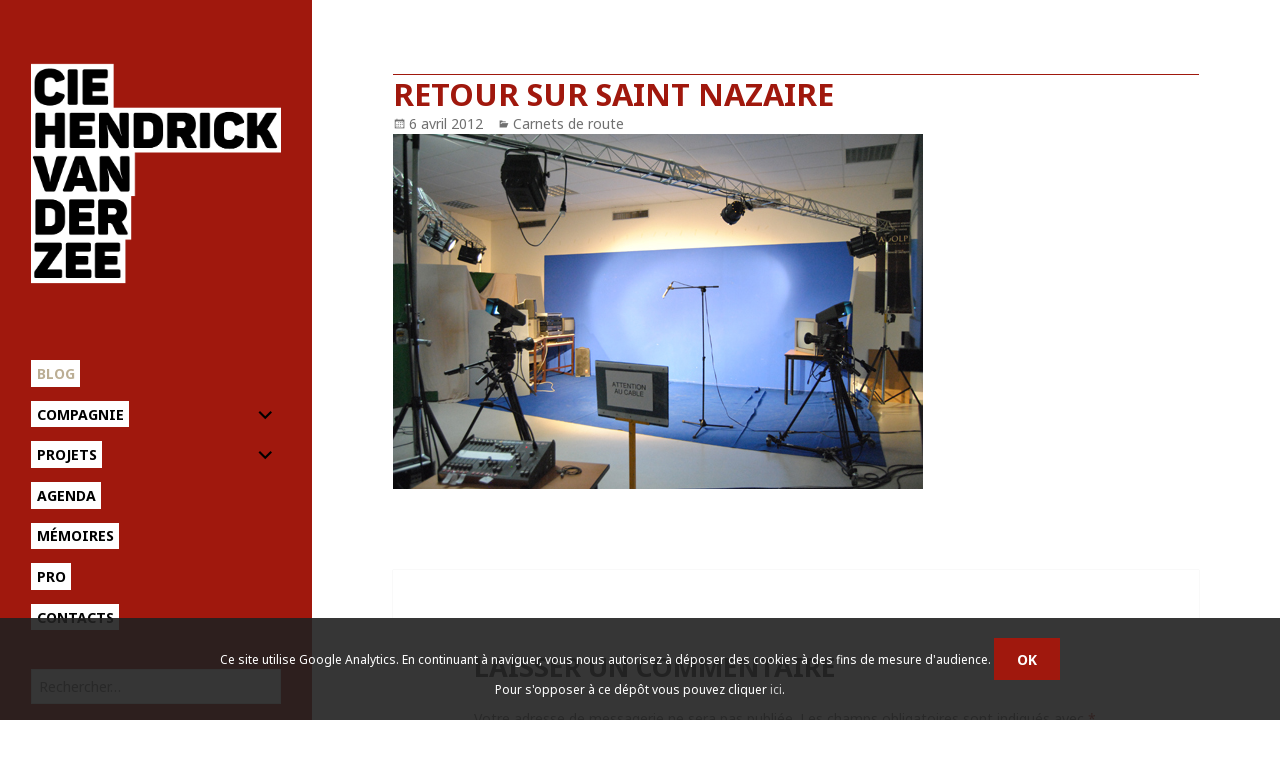

--- FILE ---
content_type: text/html; charset=UTF-8
request_url: http://www.hvdz.org/blog/archives/7470/retour-sur-saint-nazaire
body_size: 9856
content:
<!DOCTYPE html>
<html lang="fr-FR" class="no-js">
<head>
	<meta charset="UTF-8">
	<meta name="viewport" content="width=device-width">
	<link rel="profile" href="http://gmpg.org/xfn/11">
	<!--[if lt IE 9]>
	<script src="http://2015.hvdz.org/content/themes/twentyfifteen/js/html5.js"></script>
	<![endif]-->
	<link href='http://fonts.googleapis.com/css?family=Noto+Sans:400,700,400italic' rel='stylesheet' type='text/css'>
	<script>(function(html){html.className = html.className.replace(/\bno-js\b/,'js')})(document.documentElement);</script>
<title>Retour sur Saint Nazaire</title>
<link rel='dns-prefetch' href='//2015.hvdz.org' />
<link rel='dns-prefetch' href='//fonts.googleapis.com' />
<link rel='dns-prefetch' href='//s.w.org' />
<link href='https://fonts.gstatic.com' crossorigin rel='preconnect' />
<link rel='stylesheet' id='wp-block-library-css'  href='http://www.hvdz.org/wp-includes/css/dist/block-library/style.min.css?ver=5.5.17' media='all' />
<link rel='stylesheet' id='wp-block-library-theme-css'  href='http://www.hvdz.org/wp-includes/css/dist/block-library/theme.min.css?ver=5.5.17' media='all' />
<link rel='stylesheet' id='events-manager-css'  href='http://2015.hvdz.org/content/plugins/events-manager/includes/css/events_manager.css?ver=5,981' media='all' />
<link rel='stylesheet' id='parent-style-css'  href='http://2015.hvdz.org/content/themes/HVDZ/css/source.css?ver=5.5.17' media='all' />
<link rel='stylesheet' id='twentyfifteen-fonts-css'  href='https://fonts.googleapis.com/css?family=Noto+Sans%3A400italic%2C700italic%2C400%2C700%7CNoto+Serif%3A400italic%2C700italic%2C400%2C700%7CInconsolata%3A400%2C700&#038;subset=latin%2Clatin-ext&#038;display=fallback' media='all' />
<link rel='stylesheet' id='genericons-css'  href='http://2015.hvdz.org/content/themes/twentyfifteen/genericons/genericons.css?ver=3.2' media='all' />
<link rel='stylesheet' id='twentyfifteen-style-css'  href='http://2015.hvdz.org/content/themes/HVDZ/style.css?ver=20190507' media='all' />
<style id='twentyfifteen-style-inline-css'>

		/* Custom Sidebar Text Color */
		.site-title a,
		.site-description,
		.secondary-toggle:before {
			color: #000000;
		}

		.site-title a:hover,
		.site-title a:focus {
			color: #000000; /* Fallback for IE7 and IE8 */
			color: rgba( 0, 0, 0, 0.7);
		}

		.secondary-toggle {
			border-color: #000000; /* Fallback for IE7 and IE8 */
			border-color: rgba( 0, 0, 0, 0.1);
		}

		.secondary-toggle:hover,
		.secondary-toggle:focus {
			border-color: #000000; /* Fallback for IE7 and IE8 */
			border-color: rgba( 0, 0, 0, 0.3);
		}

		.site-title a {
			outline-color: #000000; /* Fallback for IE7 and IE8 */
			outline-color: rgba( 0, 0, 0, 0.3);
		}

		@media screen and (min-width: 59.6875em) {
			.secondary a,
			.dropdown-toggle:after,
			.widget-title,
			.widget blockquote cite,
			.widget blockquote small {
				color: #000000;
			}

			.widget button,
			.widget input[type="button"],
			.widget input[type="reset"],
			.widget input[type="submit"],
			.widget_calendar tbody a {
				background-color: #000000;
			}

			.textwidget a {
				border-color: #000000;
			}

			.secondary a:hover,
			.secondary a:focus,
			.main-navigation .menu-item-description,
			.widget,
			.widget blockquote,
			.widget .wp-caption-text,
			.widget .gallery-caption {
				color: rgba( 0, 0, 0, 0.7);
			}

			.widget button:hover,
			.widget button:focus,
			.widget input[type="button"]:hover,
			.widget input[type="button"]:focus,
			.widget input[type="reset"]:hover,
			.widget input[type="reset"]:focus,
			.widget input[type="submit"]:hover,
			.widget input[type="submit"]:focus,
			.widget_calendar tbody a:hover,
			.widget_calendar tbody a:focus {
				background-color: rgba( 0, 0, 0, 0.7);
			}

			.widget blockquote {
				border-color: rgba( 0, 0, 0, 0.7);
			}

			.main-navigation ul,
			.main-navigation li,
			.secondary-toggle,
			.widget input,
			.widget textarea,
			.widget table,
			.widget th,
			.widget td,
			.widget pre,
			.widget li,
			.widget_categories .children,
			.widget_nav_menu .sub-menu,
			.widget_pages .children,
			.widget abbr[title] {
				border-color: rgba( 0, 0, 0, 0.1);
			}

			.dropdown-toggle:hover,
			.dropdown-toggle:focus,
			.widget hr {
				background-color: rgba( 0, 0, 0, 0.1);
			}

			.widget input:focus,
			.widget textarea:focus {
				border-color: rgba( 0, 0, 0, 0.3);
			}

			.sidebar a:focus,
			.dropdown-toggle:focus {
				outline-color: rgba( 0, 0, 0, 0.3);
			}
		}
	
</style>
<link rel='stylesheet' id='twentyfifteen-block-style-css'  href='http://2015.hvdz.org/content/themes/twentyfifteen/css/blocks.css?ver=20190102' media='all' />
<!--[if lt IE 9]>
<link rel='stylesheet' id='twentyfifteen-ie-css'  href='http://2015.hvdz.org/content/themes/twentyfifteen/css/ie.css?ver=20170916' media='all' />
<![endif]-->
<!--[if lt IE 8]>
<link rel='stylesheet' id='twentyfifteen-ie7-css'  href='http://2015.hvdz.org/content/themes/twentyfifteen/css/ie7.css?ver=20141210' media='all' />
<![endif]-->
<link rel='stylesheet' id='fancybox-css'  href='http://2015.hvdz.org/content/plugins/fancybox3/jquery.fancybox.min.css?ver=5.5.17' media='all' />
<script src='http://www.hvdz.org/wp-includes/js/jquery/jquery.js?ver=1.12.4-wp' id='jquery-core-js'></script>
<link rel="https://api.w.org/" href="http://www.hvdz.org/wp-json/" /><link rel="alternate" type="application/json" href="http://www.hvdz.org/wp-json/wp/v2/posts/7470" /><link rel='prev' title='journée bien remplie' href='http://www.hvdz.org/blog/archives/7468/journee-bien-remplie' />
<link rel='next' title='avant le week end pascal' href='http://www.hvdz.org/blog/archives/7471/avant-le-week-end-pascal' />
<link rel="canonical" href="http://www.hvdz.org/blog/archives/7470/retour-sur-saint-nazaire" />
<link rel='shortlink' href='http://www.hvdz.org/?p=7470' />
<link rel="alternate" type="application/json+oembed" href="http://www.hvdz.org/wp-json/oembed/1.0/embed?url=http%3A%2F%2Fwww.hvdz.org%2Fblog%2Farchives%2F7470%2Fretour-sur-saint-nazaire" />
<link rel="alternate" type="text/xml+oembed" href="http://www.hvdz.org/wp-json/oembed/1.0/embed?url=http%3A%2F%2Fwww.hvdz.org%2Fblog%2Farchives%2F7470%2Fretour-sur-saint-nazaire&#038;format=xml" />
<link rel="icon" href="http://www.hvdz.org/files/2023/05/cropped-fd.__4_-removebg-preview-32x32.png" sizes="32x32" />
<link rel="icon" href="http://www.hvdz.org/files/2023/05/cropped-fd.__4_-removebg-preview-192x192.png" sizes="192x192" />
<link rel="apple-touch-icon" href="http://www.hvdz.org/files/2023/05/cropped-fd.__4_-removebg-preview-180x180.png" />
<meta name="msapplication-TileImage" content="http://www.hvdz.org/files/2023/05/cropped-fd.__4_-removebg-preview-270x270.png" />
</head>

<body class="post-template-default single single-post postid-7470 single-format-standard wp-custom-logo wp-embed-responsive category-au-jour-le-jour">
<div id="page" class="hfeed site">
	<a class="skip-link screen-reader-text" href="#content">Aller au contenu</a>

	<div id="sidebar" class="sidebar">
		<header id="masthead" class="site-header" role="banner">
			<div class="site-branding">
								<p class="site-title"><a href="http://www.hvdz.org/" rel="home"><img src="http://2015.hvdz.org/content/themes/HVDZ/images/HVDZ-logo.png" alt="" /></a></p>

								<button class="secondary-toggle">Menu et widgets</button>
			</div><!-- .site-branding -->
		</header><!-- .site-header -->

			<div id="secondary" class="secondary">

					<nav id="site-navigation" class="main-navigation" role="navigation">
				<div class="menu-menu-principal-container"><ul id="menu-menu-principal" class="nav-menu"><li id="menu-item-15560" class="menu-item menu-item-type-post_type menu-item-object-page current_page_parent menu-item-15560"><a href="http://www.hvdz.org/blog">Blog</a></li>
<li id="menu-item-15545" class="menu-item menu-item-type-post_type menu-item-object-page menu-item-has-children menu-item-15545"><a href="http://www.hvdz.org/compagnie">Compagnie</a>
<ul class="sub-menu">
	<li id="menu-item-15571" class="menu-item menu-item-type-post_type menu-item-object-page menu-item-15571"><a href="http://www.hvdz.org/compagnie/lequipe">L&rsquo;équipe</a></li>
	<li id="menu-item-31371" class="menu-item menu-item-type-post_type menu-item-object-page menu-item-31371"><a href="http://www.hvdz.org/compagnie/compagnon-de-route">Compagnon de route</a></li>
	<li id="menu-item-21796" class="menu-item menu-item-type-post_type menu-item-object-page menu-item-21796"><a href="http://www.hvdz.org/compagnie/nos-partenaires">Nos partenaires</a></li>
	<li id="menu-item-21804" class="menu-item menu-item-type-post_type menu-item-object-page menu-item-21804"><a href="http://www.hvdz.org/compagnie/nos-partenaires/culture-commune">Culture Commune</a></li>
</ul>
</li>
<li id="menu-item-15544" class="menu-item menu-item-type-post_type menu-item-object-page menu-item-has-children menu-item-15544"><a href="http://www.hvdz.org/projets">Projets</a>
<ul class="sub-menu">
	<li id="menu-item-21856" class="menu-item menu-item-type-taxonomy menu-item-object-genre menu-item-21856"><a href="http://www.hvdz.org/genre/en-tournee">Spectacles en tournée</a></li>
	<li id="menu-item-31392" class="menu-item menu-item-type-post_type menu-item-object-page menu-item-31392"><a href="http://www.hvdz.org/projets/prochaines-creations">Prochaines créations</a></li>
	<li id="menu-item-21857" class="menu-item menu-item-type-taxonomy menu-item-object-genre menu-item-21857"><a href="http://www.hvdz.org/genre/residences">Résidences in situ &#8211; projets participatifs</a></li>
</ul>
</li>
<li id="menu-item-15546" class="menu-item menu-item-type-post_type menu-item-object-page menu-item-15546"><a href="http://www.hvdz.org/agenda">Agenda</a></li>
<li id="menu-item-21858" class="menu-item menu-item-type-taxonomy menu-item-object-genre menu-item-21858"><a href="http://www.hvdz.org/genre/memoires">Mémoires</a></li>
<li id="menu-item-21785" class="menu-item menu-item-type-post_type menu-item-object-page menu-item-21785"><a href="http://www.hvdz.org/pro-2">Pro</a></li>
<li id="menu-item-15559" class="menu-item menu-item-type-post_type menu-item-object-page menu-item-15559"><a href="http://www.hvdz.org/contacts">Contacts</a></li>
</ul></div>			</nav><!-- .main-navigation -->
		
					<nav id="social-navigation" class="social-navigation" role="navigation">
							</nav><!-- .social-navigation -->
		
					<div id="widget-area" class="widget-area" role="complementary">
				<aside id="search-2" class="widget widget_search"><form role="search" method="get" class="search-form" action="http://www.hvdz.org/">
				<label>
					<span class="screen-reader-text">Rechercher :</span>
					<input type="search" class="search-field" placeholder="Rechercher…" value="" name="s" />
				</label>
				<input type="submit" class="search-submit screen-reader-text" value="Rechercher" />
			</form></aside>			</div><!-- .widget-area -->
		
					<div id="blog_sidebar" class="widget-area" role="complementary">
				<li id="categories-2" class="widget widget_categories"><h2 class="widget-title">Catégories</h2>
			<ul>
					<li class="cat-item cat-item-1"><a href="http://www.hvdz.org/blog/archives/category/actualite">Actualité</a>
</li>
	<li class="cat-item cat-item-8"><a href="http://www.hvdz.org/blog/archives/category/aduges">ADUGES</a>
</li>
	<li class="cat-item cat-item-84"><a href="http://www.hvdz.org/blog/archives/category/aimer-si-fortrepetitions">Aimer si fort&#8230;(journal des répétitions)</a>
</li>
	<li class="cat-item cat-item-5"><a href="http://www.hvdz.org/blog/archives/category/au-jour-le-jour">Carnets de route</a>
</li>
	<li class="cat-item cat-item-78"><a href="http://www.hvdz.org/blog/archives/category/centre-national-des-arts-du-cirque-de-chalons-en-champagne">Centre national des Arts du Cirque de Châlons en Champagne</a>
</li>
	<li class="cat-item cat-item-80"><a href="http://www.hvdz.org/blog/archives/category/chantiers-nomades-2013">Chantiers Nomades 2013</a>
</li>
	<li class="cat-item cat-item-122"><a href="http://www.hvdz.org/blog/archives/category/close-to-me">CLOSE TO ME</a>
</li>
	<li class="cat-item cat-item-139"><a href="http://www.hvdz.org/blog/archives/category/courts-circuits-ferfay">COURTS-CIRCUITS # Ferfay</a>
</li>
	<li class="cat-item cat-item-121"><a href="http://www.hvdz.org/blog/archives/category/creation-de-trouble-au-chapiteaux-turbulents-2018">Création de TROUBLE au chapiteaux Turbulents 2018</a>
</li>
	<li class="cat-item cat-item-146"><a href="http://www.hvdz.org/blog/archives/category/empreinte">Empreinte</a>
<ul class='children'>
	<li class="cat-item cat-item-148"><a href="http://www.hvdz.org/blog/archives/category/empreinte/atelier-media-carvin-10-ans">Atelier Média Carvin 10 ans</a>
</li>
</ul>
</li>
	<li class="cat-item cat-item-125"><a href="http://www.hvdz.org/blog/archives/category/esac-ecole-superieure-des-arts-du-cirque-bruxelles">ESAC, École Supérieure des Arts du Cirque, Bruxelles</a>
</li>
	<li class="cat-item cat-item-108"><a href="http://www.hvdz.org/blog/archives/category/ici-et-la-dans-la-cite-des-provinces">Ici et là dans la cité des provinces</a>
</li>
	<li class="cat-item cat-item-95"><a href="http://www.hvdz.org/blog/archives/category/instantanes">Instantanés</a>
<ul class='children'>
	<li class="cat-item cat-item-3"><a href="http://www.hvdz.org/blog/archives/category/instantanes/cite-scolaire-saint-nazaire">Cité scolaire / St Nazaire</a>
</li>
	<li class="cat-item cat-item-39"><a href="http://www.hvdz.org/blog/archives/category/instantanes/instantanes-college-curie-lievin-62">Collège Curie / Liévin</a>
</li>
	<li class="cat-item cat-item-142"><a href="http://www.hvdz.org/blog/archives/category/instantanes/college-gabriel-de-la-gorce-hucqueliers">Collège Gabriel de la Gorce / Hucqueliers</a>
</li>
	<li class="cat-item cat-item-38"><a href="http://www.hvdz.org/blog/archives/category/instantanes/instantanes-college-jaures-lens-62">Collège Jaurès / Lens</a>
</li>
	<li class="cat-item cat-item-141"><a href="http://www.hvdz.org/blog/archives/category/instantanes/college-monsigny-fauquembergues">Collège Monsigny / Fauquembergues</a>
</li>
	<li class="cat-item cat-item-55"><a href="http://www.hvdz.org/blog/archives/category/instantanes/lycee-behal-lens">Lycée Béhal / Lens</a>
</li>
	<li class="cat-item cat-item-70"><a href="http://www.hvdz.org/blog/archives/category/instantanes/instantane-europe">Lycee de L&#039;Europe / Petite Synthe Dunkerque</a>
</li>
	<li class="cat-item cat-item-74"><a href="http://www.hvdz.org/blog/archives/category/instantanes/instantane-nordover">Lycee du Noordover / Grande Synthe Dunkerque</a>
</li>
	<li class="cat-item cat-item-7"><a href="http://www.hvdz.org/blog/archives/category/instantanes/instantane-bart">Lycée Jean Bart / Dunkerque</a>
</li>
	<li class="cat-item cat-item-144"><a href="http://www.hvdz.org/blog/archives/category/instantanes/lycee-la-peupleraie-sallaumines">Lycée La Peupleraie, Sallaumines</a>
</li>
	<li class="cat-item cat-item-59"><a href="http://www.hvdz.org/blog/archives/category/instantanes/lycee-monnet-lille">Lycée Monnet / Lille</a>
</li>
	<li class="cat-item cat-item-37"><a href="http://www.hvdz.org/blog/archives/category/instantanes/instantanes-lycee-picasso-avion-62">Lycée Picasso / Avion</a>
</li>
	<li class="cat-item cat-item-57"><a href="http://www.hvdz.org/blog/archives/category/instantanes/lycee-van-der-meersch-roubaix">Lycée Van Der Meersch / Roubaix</a>
</li>
	<li class="cat-item cat-item-36"><a href="http://www.hvdz.org/blog/archives/category/instantanes/21">Lycée Voltaire / Wingles</a>
</li>
	<li class="cat-item cat-item-58"><a href="http://www.hvdz.org/blog/archives/category/instantanes/lycee-zola-wattrelos">Lycée Zola / Wattrelos</a>
</li>
	<li class="cat-item cat-item-86"><a href="http://www.hvdz.org/blog/archives/category/instantanes/lycees-baudelaire-perret-mendes-france-evry-essonne">Lycées Baudelaire, Perret, Mendes France (Evry, Essonne</a>
</li>
	<li class="cat-item cat-item-60"><a href="http://www.hvdz.org/blog/archives/category/instantanes/retour-sur">Retour sur&#8230; Instantanés Grand Bleu</a>
</li>
	<li class="cat-item cat-item-75"><a href="http://www.hvdz.org/blog/archives/category/instantanes/retour-sur-instantanes-dunkerque">Retour sur/Instantanés Lycées Dunkerque/Grande Synthe</a>
</li>
</ul>
</li>
	<li class="cat-item cat-item-89"><a href="http://www.hvdz.org/blog/archives/category/la-brique-avignon-off">La Brique (Avignon off)</a>
</li>
	<li class="cat-item cat-item-66"><a href="http://www.hvdz.org/blog/archives/category/labo-body-art-aout-2011">Labo body art août 2011</a>
</li>
	<li class="cat-item cat-item-87"><a href="http://www.hvdz.org/blog/archives/category/labo-des-veilleurs-au-lycee-behal-lens">Labo des Veilleurs au lycée Béhal (Lens)</a>
</li>
	<li class="cat-item cat-item-73"><a href="http://www.hvdz.org/blog/archives/category/labos-chantiers">LES ATOMICS</a>
<ul class='children'>
	<li class="cat-item cat-item-51"><a href="http://www.hvdz.org/blog/archives/category/labos-chantiers/labo-042010">Labo 04/2010</a>
</li>
	<li class="cat-item cat-item-46"><a href="http://www.hvdz.org/blog/archives/category/labos-chantiers/labo-autresparts">Labo 12/2009</a>
</li>
	<li class="cat-item cat-item-69"><a href="http://www.hvdz.org/blog/archives/category/labos-chantiers/les-atomics_repetitions_creation12">LES ATOMICS _ CREATION-TOUNEE</a>
</li>
	<li class="cat-item cat-item-56"><a href="http://www.hvdz.org/blog/archives/category/labos-chantiers/labo-122010">Phase 1 &#8211; 12/2010 et 01/2011</a>
</li>
</ul>
</li>
	<li class="cat-item cat-item-40"><a href="http://www.hvdz.org/blog/archives/category/les-mardi-du-1119">Les mardi du 11/19</a>
</li>
	<li class="cat-item cat-item-123"><a href="http://www.hvdz.org/blog/archives/category/no-border">No Border</a>
</li>
	<li class="cat-item cat-item-120"><a href="http://www.hvdz.org/blog/archives/category/portrait-de-capdenac">Portrait de CAPDENAC</a>
</li>
	<li class="cat-item cat-item-110"><a href="http://www.hvdz.org/blog/archives/category/portrait-de-la-cite-des-provinces-2016">portrait de la cité des provinces 2016</a>
</li>
	<li class="cat-item cat-item-124"><a href="http://www.hvdz.org/blog/archives/category/portrait-de-lille-fives">PORTRAIT DE Lille-Fives</a>
</li>
	<li class="cat-item cat-item-109"><a href="http://www.hvdz.org/blog/archives/category/portrait-loon-plage">portrait Loon plage</a>
</li>
	<li class="cat-item cat-item-94"><a href="http://www.hvdz.org/blog/archives/category/vies-de-quartiers">Portraits</a>
<ul class='children'>
	<li class="cat-item cat-item-81"><a href="http://www.hvdz.org/blog/archives/category/vies-de-quartiers/aubusson">Aubusson</a>
</li>
	<li class="cat-item cat-item-18"><a href="http://www.hvdz.org/blog/archives/category/vies-de-quartiers/bourganeuf-creuse">Bourganeuf (Creuse)</a>
</li>
	<li class="cat-item cat-item-77"><a href="http://www.hvdz.org/blog/archives/category/vies-de-quartiers/estree-cauchy-hermin-caucourt-gauchin-le-gal">Estrée-Cauchy, Hermin, Caucourt, Gauchin le Gal</a>
</li>
	<li class="cat-item cat-item-85"><a href="http://www.hvdz.org/blog/archives/category/vies-de-quartiers/faux-la-montagne-creuse">Faux-la-Montagne (Creuse)</a>
</li>
	<li class="cat-item cat-item-65"><a href="http://www.hvdz.org/blog/archives/category/vies-de-quartiers/fresnicourt">Fresnicourt, Rebreuve</a>
</li>
	<li class="cat-item cat-item-79"><a href="http://www.hvdz.org/blog/archives/category/vies-de-quartiers/grand-fort-philippe">Grand Fort Philippe</a>
</li>
	<li class="cat-item cat-item-63"><a href="http://www.hvdz.org/blog/archives/category/vies-de-quartiers/hinges-locon">Hinges, Locon</a>
</li>
	<li class="cat-item cat-item-16"><a href="http://www.hvdz.org/blog/archives/category/vies-de-quartiers/lorgies-richebourg">Lorgies, Richebourg</a>
</li>
	<li class="cat-item cat-item-61"><a href="http://www.hvdz.org/blog/archives/category/vies-de-quartiers/maisnil-les-ruitz-ruitz-houchin">Maisnil les Ruitz, Ruitz, Houchin</a>
</li>
	<li class="cat-item cat-item-13"><a href="http://www.hvdz.org/blog/archives/category/vies-de-quartiers/mardyck">Mardyck</a>
</li>
	<li class="cat-item cat-item-76"><a href="http://www.hvdz.org/blog/archives/category/vies-de-quartiers/monchecourt">Monchecourt</a>
</li>
	<li class="cat-item cat-item-24"><a href="http://www.hvdz.org/blog/archives/category/vies-de-quartiers/aire-sur-la-lys">Portrait # Aire sur la Lys</a>
</li>
	<li class="cat-item cat-item-47"><a href="http://www.hvdz.org/blog/archives/category/vies-de-quartiers/portrait-1-bois-blancs">Portrait # Bois Blancs</a>
</li>
	<li class="cat-item cat-item-88"><a href="http://www.hvdz.org/blog/archives/category/vies-de-quartiers/portrait-carreau-du-temple">Portrait # Carreau du Temple</a>
</li>
	<li class="cat-item cat-item-133"><a href="http://www.hvdz.org/blog/archives/category/vies-de-quartiers/portrait-de-chalmazel-jeansagniere-veillees">Portrait # Chalmazel-Jeansagnière</a>
</li>
	<li class="cat-item cat-item-140"><a href="http://www.hvdz.org/blog/archives/category/vies-de-quartiers/portrait-croisilles">Portrait # Croisilles</a>
</li>
	<li class="cat-item cat-item-49"><a href="http://www.hvdz.org/blog/archives/category/vies-de-quartiers/portrait-3-epidemeunion">Portrait # Epideme/Union</a>
</li>
	<li class="cat-item cat-item-22"><a href="http://www.hvdz.org/blog/archives/category/vies-de-quartiers/portrait-la-chesnaie-st-nazaire">Portrait # La Chesnaie (St Nazaire)</a>
</li>
	<li class="cat-item cat-item-48"><a href="http://www.hvdz.org/blog/archives/category/vies-de-quartiers/portrait-2-la-lionderie">Portrait # La Lionderie</a>
</li>
	<li class="cat-item cat-item-26"><a href="http://www.hvdz.org/blog/archives/category/vies-de-quartiers/portrait-la-sentinelle">Portrait # La Sentinelle</a>
</li>
	<li class="cat-item cat-item-19"><a href="http://www.hvdz.org/blog/archives/category/vies-de-quartiers/portrait-lecluse">Portrait # Lécluse</a>
</li>
	<li class="cat-item cat-item-23"><a href="http://www.hvdz.org/blog/archives/category/vies-de-quartiers/portrait-ris-orangis">Portrait # Ris Orangis (Essonne)</a>
</li>
	<li class="cat-item cat-item-138"><a href="http://www.hvdz.org/blog/archives/category/vies-de-quartiers/portrait-saint-palais">Portrait # Saint-Palais</a>
</li>
	<li class="cat-item cat-item-137"><a href="http://www.hvdz.org/blog/archives/category/vies-de-quartiers/portrait-de-familles-banc-vert-dunkerque-vies-de-quartiers" title="Portrait de familles, septembre 2021">Portrait de Familles # Banc Vert &#8211; Dunkerque</a>
</li>
	<li class="cat-item cat-item-116"><a href="http://www.hvdz.org/blog/archives/category/vies-de-quartiers/portrait-de-leps-barthelemy-durand">Portrait de l&#039;EPS Barthélémy Durand</a>
</li>
	<li class="cat-item cat-item-114"><a href="http://www.hvdz.org/blog/archives/category/vies-de-quartiers/portrait-de-saint-julien-en-genecois">Portrait de Saint-Julien-en-Genevois</a>
</li>
	<li class="cat-item cat-item-145"><a href="http://www.hvdz.org/blog/archives/category/vies-de-quartiers/portrait-du-douaisis">Portrait du Douaisis</a>
</li>
	<li class="cat-item cat-item-117"><a href="http://www.hvdz.org/blog/archives/category/vies-de-quartiers/portrait-du-quartier-ouest-de-loos-en-gohelle">Portrait du quartier Ouest de Loos-en-Gohelle</a>
</li>
	<li class="cat-item cat-item-115"><a href="http://www.hvdz.org/blog/archives/category/vies-de-quartiers/portrait-eps-barthelemy-durand">Portrait EPS Barthélémy Durand</a>
</li>
	<li class="cat-item cat-item-106"><a href="http://www.hvdz.org/blog/archives/category/vies-de-quartiers/portrait-terrasson">Portrait TERRASSON</a>
</li>
	<li class="cat-item cat-item-91"><a href="http://www.hvdz.org/blog/archives/category/vies-de-quartiers/portraits-courcouronnes">Portraits # Courcouronnes (Essonne)</a>
</li>
	<li class="cat-item cat-item-52"><a href="http://www.hvdz.org/blog/archives/category/vies-de-quartiers/retour-sur-3-quartiers">Retour sur 3 quartiers</a>
</li>
	<li class="cat-item cat-item-82"><a href="http://www.hvdz.org/blog/archives/category/vies-de-quartiers/rexpoede">Rexpoëde</a>
</li>
</ul>
</li>
	<li class="cat-item cat-item-72"><a href="http://www.hvdz.org/blog/archives/category/portraits-de-groupe">PORTRAITS DE GROUPE</a>
<ul class='children'>
	<li class="cat-item cat-item-62"><a href="http://www.hvdz.org/blog/archives/category/portraits-de-groupe/forum-des-apprentis">Forum des Apprentis</a>
</li>
	<li class="cat-item cat-item-12"><a href="http://www.hvdz.org/blog/archives/category/portraits-de-groupe/hopital-de-lens">Hôpital de Lens</a>
</li>
	<li class="cat-item cat-item-68"><a href="http://www.hvdz.org/blog/archives/category/portraits-de-groupe/portraits-le-parc-haubourdin">Portraits | Le Parc &#8211; Haubourdin</a>
</li>
	<li class="cat-item cat-item-67"><a href="http://www.hvdz.org/blog/archives/category/portraits-de-groupe/pocheco">Portraits | Usine Pocheco</a>
</li>
</ul>
</li>
	<li class="cat-item cat-item-107"><a href="http://www.hvdz.org/blog/archives/category/qui-redoute-la-parole-acte-2">Qui Redoute la parole ACTE 2</a>
</li>
	<li class="cat-item cat-item-131"><a href="http://www.hvdz.org/blog/archives/category/veillee-du-perche">Veillée du Perche</a>
</li>
	<li class="cat-item cat-item-30"><a href="http://www.hvdz.org/blog/archives/category/veillee-permanente-quartiers-du-1119">Veillée permanente # 11/19</a>
<ul class='children'>
	<li class="cat-item cat-item-32"><a href="http://www.hvdz.org/blog/archives/category/veillee-permanente-quartiers-du-1119/veillee-permanente-livrets">Veillée permanente # Livrets</a>
</li>
</ul>
</li>
	<li class="cat-item cat-item-44"><a href="http://www.hvdz.org/blog/archives/category/veillees">VEILLEES</a>
<ul class='children'>
	<li class="cat-item cat-item-31"><a href="http://www.hvdz.org/blog/archives/category/veillees/la-poetique-du-reel">La poétique du réel</a>
</li>
	<li class="cat-item cat-item-15"><a href="http://www.hvdz.org/blog/archives/category/veillees/la-veillee-des-veillees-de-dunkerque">La Veillée des Veillées de Dunkerque</a>
</li>
	<li class="cat-item cat-item-118"><a href="http://www.hvdz.org/blog/archives/category/veillees/nickel-sas-creatif-au-phenix">Nickel! Sas créatif au phénix</a>
</li>
	<li class="cat-item cat-item-29"><a href="http://www.hvdz.org/blog/archives/category/veillees/veillee-quartiers-du-1119">Veillée # 11/19</a>
</li>
	<li class="cat-item cat-item-45"><a href="http://www.hvdz.org/blog/archives/category/veillees/veillee-1119-2">Veillée # 11/19 (2)</a>
</li>
	<li class="cat-item cat-item-90"><a href="http://www.hvdz.org/blog/archives/category/veillees/veillee-beauport-quebec">Veillée # Beauport (Québec)</a>
</li>
	<li class="cat-item cat-item-43"><a href="http://www.hvdz.org/blog/archives/category/veillees/veillee-belo-horizonte-br">Veillée # Belo Horizonte (BR)</a>
</li>
	<li class="cat-item cat-item-50"><a href="http://www.hvdz.org/blog/archives/category/veillees/veillee-cavaillon">Veillée # Cavaillon</a>
</li>
	<li class="cat-item cat-item-14"><a href="http://www.hvdz.org/blog/archives/category/veillees/chatelaudren-cotes-darmor">Veillée # Châtelaudren (Côtes d&#039;Armor)</a>
</li>
	<li class="cat-item cat-item-41"><a href="http://www.hvdz.org/blog/archives/category/veillees/veillee-cite-des-cheminots">Veillée # Cité des Cheminots</a>
</li>
	<li class="cat-item cat-item-83"><a href="http://www.hvdz.org/blog/archives/category/veillees/veilleedorignies">Veillée # Dorignies</a>
</li>
	<li class="cat-item cat-item-6"><a href="http://www.hvdz.org/blog/archives/category/veillees/veillee-dunkerque">Veillée # Dunkerque</a>
</li>
	<li class="cat-item cat-item-53"><a href="http://www.hvdz.org/blog/archives/category/veillees/veillee-ecoles-guyancourt">Veillée # Ecoles Guyancourt</a>
</li>
	<li class="cat-item cat-item-71"><a href="http://www.hvdz.org/blog/archives/category/veillees/veillee-flines-les-raches-et-lallaing">Veillée # Flines les Raches et Lallaing</a>
</li>
	<li class="cat-item cat-item-35"><a href="http://www.hvdz.org/blog/archives/category/veillees/veillee-guyancourt">Veillée # Guyancourt</a>
</li>
	<li class="cat-item cat-item-2"><a href="http://www.hvdz.org/blog/archives/category/veillees/veillee-hazebrouck">Veillée # Hazebrouck</a>
</li>
	<li class="cat-item cat-item-64"><a href="http://www.hvdz.org/blog/archives/category/veillees/veillee-henin-beaumont">Veillée # Hénin-Beaumont</a>
</li>
	<li class="cat-item cat-item-92"><a href="http://www.hvdz.org/blog/archives/category/veillees/veillee-la-redoute">veillee # La Redoute</a>
</li>
	<li class="cat-item cat-item-93"><a href="http://www.hvdz.org/blog/archives/category/veillees/lausanne-ecole-de-la-manufacture">Veillée # Lausanne (école de la Manufacture)</a>
</li>
	<li class="cat-item cat-item-54"><a href="http://www.hvdz.org/blog/archives/category/veillees/veillee-lomme">Veillée # Lomme</a>
</li>
	<li class="cat-item cat-item-28"><a href="http://www.hvdz.org/blog/archives/category/veillees/veillee-loos-en-gohelle">Veillée # Loos-en-Gohelle</a>
</li>
	<li class="cat-item cat-item-34"><a href="http://www.hvdz.org/blog/archives/category/veillees/veillee-reims">Veillée # Reims</a>
</li>
	<li class="cat-item cat-item-9"><a href="http://www.hvdz.org/blog/archives/category/veillees/veillee-rouen">Veillée # Rouen</a>
</li>
	<li class="cat-item cat-item-20"><a href="http://www.hvdz.org/blog/archives/category/veillees/veillee-saint-nazaire">Veillée # Saint Nazaire</a>
</li>
	<li class="cat-item cat-item-25"><a href="http://www.hvdz.org/blog/archives/category/veillees/veillee-sale-maroc">Veillée # Salé (Maroc)</a>
</li>
	<li class="cat-item cat-item-42"><a href="http://www.hvdz.org/blog/archives/category/veillees/veillee-sao-paulo-br">Veillée # Sao Paulo (BR)</a>
</li>
	<li class="cat-item cat-item-10"><a href="http://www.hvdz.org/blog/archives/category/veillees/veilleesartrouville">Veillée # Sartrouville</a>
</li>
	<li class="cat-item cat-item-33"><a href="http://www.hvdz.org/blog/archives/category/veillees/veillee-st-medard-en-jalles">Veillée # St Médard en Jalles</a>
</li>
	<li class="cat-item cat-item-27"><a href="http://www.hvdz.org/blog/archives/category/veillees/veillee-tremblay">Veillée # Tremblay</a>
</li>
	<li class="cat-item cat-item-4"><a href="http://www.hvdz.org/blog/archives/category/veillees/veillee-tu-nantes">Veillée # TU-Nantes</a>
</li>
	<li class="cat-item cat-item-17"><a href="http://www.hvdz.org/blog/archives/category/veillees/veillee-turbulente">Veillée # Turbulente</a>
</li>
	<li class="cat-item cat-item-11"><a href="http://www.hvdz.org/blog/archives/category/veillees/veillee-universite-dartois">Veillée # Université d&#039;Artois</a>
</li>
	<li class="cat-item cat-item-21"><a href="http://www.hvdz.org/blog/archives/category/veillees/veillee-wingles">Veillée # Wingles</a>
</li>
	<li class="cat-item cat-item-111"><a href="http://www.hvdz.org/blog/archives/category/veillees/veillee-a-la-maison-darret-de-fleury-merogis">Veillée à la maison d&#039;arrêt de Fleury Mérogis</a>
</li>
</ul>
</li>
	<li class="cat-item cat-item-127"><a href="http://www.hvdz.org/blog/archives/category/wulverdinghe">Wulverdinghe</a>
</li>
			</ul>

			</li>			</div><!-- .widget-area -->
		
					<div id="address_sidebar" class="widget-area" role="complementary">
				<li id="text-2" class="widget widget_text">			<div class="textwidget"><p>CIE HENDRICK VAN DER ZEE<br />
Direction artistique: Guy Alloucherie<br />
Base 11/19 &#8211; Fabrique Théâtrale<br />
Rue de Bourgogne<br />
62750 LOOS-EN-GOHELLE</p>
<p>T. + 33 (0)7 87 38 47 51<br />
Association loi 1901<br />
L2 : PLATESV-R-2020-003823</p>
</div>
		</li>			</div><!-- .widget-area -->
		
	</div><!-- .secondary -->

	</div><!-- .sidebar -->

	<div id="content" class="site-content">
	
	
	<div id="primary" class="content-area">
		<main id="main" class="site-main" role="main">

		
<article id="post-7470" class="post-7470 post type-post status-publish format-standard hentry category-au-jour-le-jour">
	
	<header class="entry-header">
		<h1 class="entry-title">Retour sur Saint Nazaire</h1>		<div class="entry-footer">
			<span class="posted-on"><span class="screen-reader-text">Publié le </span><a href="http://www.hvdz.org/blog/archives/7470/retour-sur-saint-nazaire" rel="bookmark"><time class="entry-date published updated" datetime="2012-04-06T10:49:00+02:00">6 avril 2012</time></a></span><span class="cat-links"><span class="screen-reader-text">Catégories </span><a href="http://www.hvdz.org/blog/archives/category/au-jour-le-jour" rel="category tag">Carnets de route</a></span>					</div>
	</header><!-- .entry-header -->
	
<div class="entry-content">
		<p><a href="http://www.hvdz.org/files/2012/04/stnazaire24.jpg" title="stnazaire24.jpg" data-fancybox="gallery" rel="fancybox"><img src="http://www.hvdz.org/files/2012/04/stnazaire24.jpg" alt="stnazaire24.jpg" /></a></p>
	</div><!-- .entry-content -->

	
	<!-- <footer class="entry-footer">
			</footer><!-- .entry-footer -->

</article><!-- #post-## -->

<div id="comments" class="comments-area">

	
	
		<div id="respond" class="comment-respond">
		<h3 id="reply-title" class="comment-reply-title">Laisser un commentaire <small><a rel="nofollow" id="cancel-comment-reply-link" href="/blog/archives/7470/retour-sur-saint-nazaire#respond" style="display:none;">Annuler la réponse</a></small></h3><form action="http://www.hvdz.org/wp-comments-post.php" method="post" id="commentform" class="comment-form" novalidate><p class="comment-notes"><span id="email-notes">Votre adresse de messagerie ne sera pas publiée.</span> Les champs obligatoires sont indiqués avec <span class="required">*</span></p><p class="comment-form-comment"><label for="comment">Commentaire</label> <textarea id="comment" name="comment" cols="45" rows="8" maxlength="65525" required="required"></textarea></p><p class="comment-form-author"><label for="author">Nom <span class="required">*</span></label> <input id="author" name="author" type="text" value="" size="30" maxlength="245" required='required' /></p>
<p class="comment-form-email"><label for="email">Adresse de messagerie <span class="required">*</span></label> <input id="email" name="email" type="email" value="" size="30" maxlength="100" aria-describedby="email-notes" required='required' /></p>
<p class="comment-form-url"><label for="url">Site web</label> <input id="url" name="url" type="url" value="" size="30" maxlength="200" /></p>
<p class="form-submit"><input name="submit" type="submit" id="submit" class="submit" value="Laisser un commentaire" /> <input type='hidden' name='comment_post_ID' value='7470' id='comment_post_ID' />
<input type='hidden' name='comment_parent' id='comment_parent' value='0' />
</p><p style="display: none;"><input type="hidden" id="akismet_comment_nonce" name="akismet_comment_nonce" value="d4a69574f6" /></p><p style="display: none;"><input type="hidden" id="ak_js" name="ak_js" value="49"/></p></form>	</div><!-- #respond -->
	<p class="akismet_comment_form_privacy_notice">Ce site utilise Akismet pour réduire les indésirables. <a href="https://akismet.com/privacy/" target="_blank" rel="nofollow noopener">En savoir plus sur comment les données de vos commentaires sont utilisées</a>.</p>
</div><!-- .comments-area -->

		</main><!-- .site-main -->
	</div><!-- .content-area -->


	</div><!-- .site-content -->

	<footer id="colophon" class="site-footer" role="contentinfo">

		<div class="site-info">
					</div><!-- .site-info -->
	</footer><!-- .site-footer -->

</div><!-- .site -->

<script src='http://2015.hvdz.org/content/themes/twentyfifteen/js/skip-link-focus-fix.js?ver=20141028' id='twentyfifteen-skip-link-focus-fix-js'></script>
<script src='http://www.hvdz.org/wp-includes/js/comment-reply.min.js?ver=5.5.17' id='comment-reply-js'></script>
<script id='twentyfifteen-script-js-extra'>
var screenReaderText = {"expand":"<span class=\"screen-reader-text\">ouvrir le sous-menu<\/span>","collapse":"<span class=\"screen-reader-text\">fermer le sous-menu<\/span>"};
</script>
<script src='http://2015.hvdz.org/content/themes/twentyfifteen/js/functions.js?ver=20171218' id='twentyfifteen-script-js'></script>
<script src='http://2015.hvdz.org/content/plugins/fancybox3/jquery.fancybox.min.js?ver=5.5.17' id='fancybox-js'></script>
<script src='http://www.hvdz.org/wp-includes/js/jquery/ui/core.min.js?ver=1.11.4' id='jquery-ui-core-js'></script>
<script src='http://www.hvdz.org/wp-includes/js/jquery/ui/widget.min.js?ver=1.11.4' id='jquery-ui-widget-js'></script>
<script src='http://www.hvdz.org/wp-includes/js/jquery/ui/tabs.min.js?ver=1.11.4' id='jquery-ui-tabs-js'></script>
<script src='http://2015.hvdz.org/content/themes/HVDZ/js/doubletaptogo.min.js?ver=5.5.17' id='hvdz_touch-js'></script>
<script src='http://2015.hvdz.org/content/themes/HVDZ/js/scripts.js?ver=5.5.17' id='hvdz_script-js'></script>
<script src='http://2015.hvdz.org/content/themes/HVDZ/js/analytics.js?ver=5.5.17' id='analytics-js'></script>
<script src='http://www.hvdz.org/wp-includes/js/wp-embed.min.js?ver=5.5.17' id='wp-embed-js'></script>
<script async="async" src='http://2015.hvdz.org/content/plugins/akismet/_inc/form.js?ver=4.1.7' id='akismet-form-js'></script>
<!-- Généré en 1,433 secondes. 20 requêtes de base de données et 30 requêtes de mémoire cache. Mémoire utilisée - 57,04MB -->
<!-- Cached by DB Cache Reloaded Fix -->

	<script type="text/javascript">
		(function(i,s,o,g,r,a,m){i['GoogleAnalyticsObject']=r;i[r]=i[r]||function(){
		(i[r].q=i[r].q||[]).push(arguments)},i[r].l=1*new Date();a=s.createElement(o),
		m=s.getElementsByTagName(o)[0];a.async=1;a.src=g;m.parentNode.insertBefore(a,m)
		})(window,document,'script','//www.google-analytics.com/analytics.js','ga');
		ga('create', 'UA-21012676-1', 'auto');
		ga('send', 'pageview');
	</script>
	
</body>
</html>
